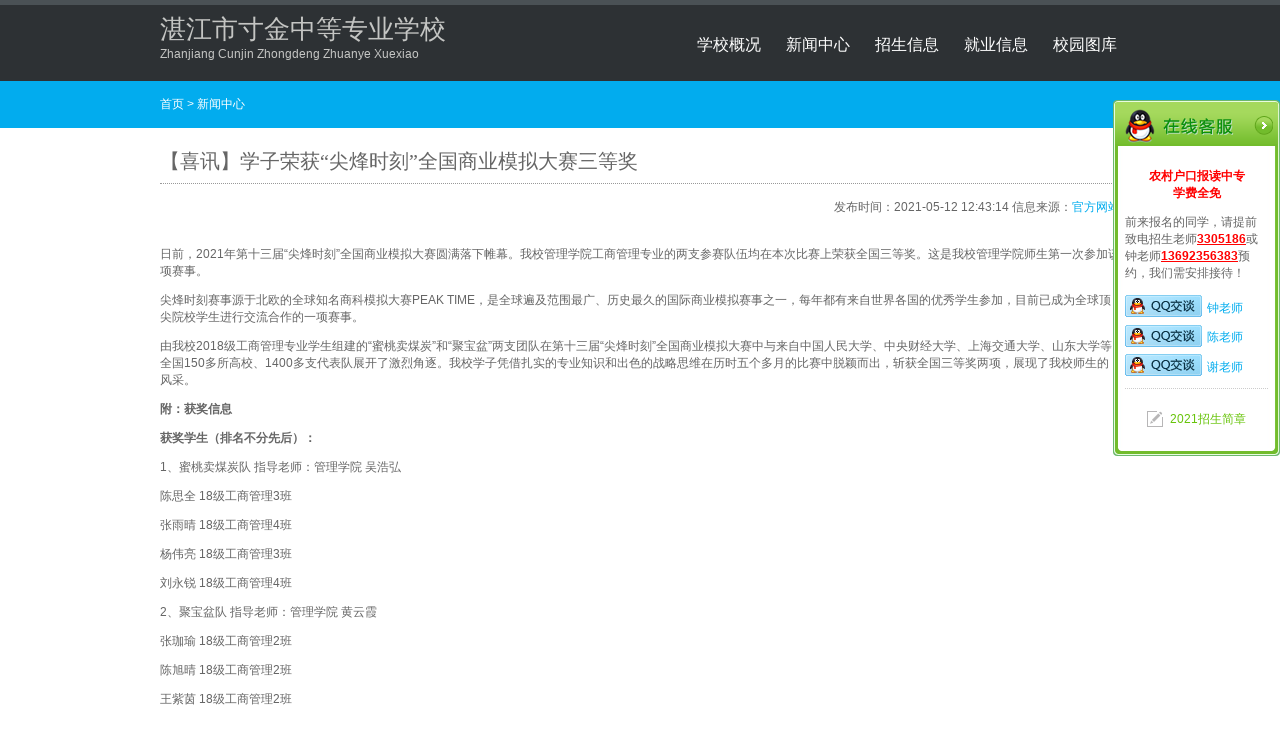

--- FILE ---
content_type: text/html
request_url: http://www.cjsss.cn/xwzx/4302.html
body_size: 3043
content:
<!DOCTYPE html PUBLIC "-//W3C//DTD XHTML 1.0 Transitional//EN" "http://www.w3.org/TR/xhtml1/DTD/xhtml1-transitional.dtd">
<html>
<head>
<title>【喜讯】学子荣获“尖烽时刻”全国商业模拟大赛三等奖 - 湛江市寸金中等专业学校</title>
<meta http-equiv="Content-Type" content="text/html; charset=utf-8" />
<meta http-equiv="imagetoolbar" content="no" />
<meta name="keywords" content="湛江市科技职业技术学校电话,湛江市科技职业技术学校地址,湛江市科技职业技术学校招生,湛江科技学校招生,湛江科技学校地址,湛江科技学校报读,麻章科技职校电话,麻章科技职校地址,麻章科技职校报读" />
<meta name="description" content="【喜讯】学子荣获“尖烽时刻”全国商业模拟大赛三等奖" />
<link rel="stylesheet" href="//assets.duipei.net/site/1.0.0/styles/layout.css" type="text/css" />
<script type="text/javascript" src="//assets.duipei.net/site/1.0.0/scripts/jquery-1.4.1.min.js"></script>
<script type="text/javascript" src="//assets.duipei.net/site/1.0.0/scripts/jquery.slidepanel.setup.js"></script>
<script type="text/javascript" src="//assets.duipei.net/site/1.0.0/scripts/jquery.cycle.min.js"></script>
<script type="text/javascript" src="//assets.duipei.net/site/1.0.0/scripts/jquery.cycle.setup.js"></script>
<script type="text/javascript" src="//assets.duipei.net/site/1.0.0/scripts/jquery.qqService.js"></script>
</head>
<body>
<div class="wrapper col0"></div>
<div class="wrapper col1">
  <div id="header">
    <div id="logo">
      <h1><a href="http://www.cjsss.cn/">湛江市寸金中等专业学校</a></h1>
      <p>Zhanjiang Cunjin Zhongdeng Zhuanye Xuexiao</p>
    </div>
    <div id="topnav">
      <ul>
        <li><a href="http://www.cjsss.cn/xxgk/">学校概况</a></li>
        <li><a href="http://www.cjsss.cn/xwzx/">新闻中心</a></li>
        <li><a href="http://www.cjsss.cn/zsxx/">招生信息</a></li>
        <li><a href="http://www.cjsss.cn/jyxx/">就业信息</a></li>
        <li class="last"><a href="http://www.cjsss.cn/xytk/">校园图库</a></li>
      </ul>
    </div>
    <br class="clear" />
  </div>
</div>

<div class="wrapper col2">
  <div id="breadcrumb">
    <a href="http://www.cjsss.cn/index.php">首页</a>&nbsp;>&nbsp;<a href="http://www.cjsss.cn/xwzx/">新闻中心</a>  </div>
</div>
<div class="wrapper col3">
  <div id="container">
    <h1>【喜讯】学子荣获“尖烽时刻”全国商业模拟大赛三等奖</h1>
    <div style="text-align:right;margin-bottom:15px;padding-bottom:15px;">
        发布时间：2021-05-12 12:43:14 信息来源：<a href='http://www.ngszz.com/' target=_blank>官方网站</a>    </div>
    <div> <p class="vsbcontent_start">日前，2021年第十三届“尖烽时刻”全国商业模拟大赛圆满落下帷幕。我校管理学院工商管理专业的两支参赛队伍均在本次比赛上荣获全国三等奖。这是我校管理学院师生第一次参加该项赛事。</p> <p>尖烽时刻赛事源于北欧的全球知名商科模拟大赛PEAK TIME，是全球遍及范围最广、历史最久的国际商业模拟赛事之一，每年都有来自世界各国的优秀学生参加，目前已成为全球顶尖院校学生进行交流合作的一项赛事。</p> <p>由我校2018级工商管理专业学生组建的“蜜桃卖煤炭”和“聚宝盆”两支团队在第十三届“尖烽时刻”全国商业模拟大赛中与来自中国人民大学、中央财经大学、上海交通大学、山东大学等全国150多所高校、1400多支代表队展开了激烈角逐。我校学子凭借扎实的专业知识和出色的战略思维在历时五个多月的比赛中脱颖而出，斩获全国三等奖两项，展现了我校师生的风采。</p> <p><strong>附：获奖信息</strong></p> <p><strong>获奖学生（排名不分先后）：</strong></p> <p>1、蜜桃卖煤炭队 指导老师：管理学院 吴浩弘</p> <p>陈思全 18级工商管理3班</p> <p>张雨晴 18级工商管理4班</p> <p>杨伟亮 18级工商管理3班</p> <p>刘永锐 18级工商管理4班</p> <p>2、聚宝盆队 指导老师：管理学院 黄云霞</p> <p>张珈瑜 18级工商管理2班</p> <p>陈旭晴 18级工商管理2班</p> <p>王紫茵 18级工商管理2班</p> <p class="vsbcontent_end">林毓萍 18级工商管理2班</p>  </div>
  <div id="page">
    
  </div>
</div>
<div class="wrapper col4">
  <div id="footer">
    <div class="footbox">
      <h2>学校概况</h2>
      <ul>
      </ul>
    </div>
    <div class="footbox">
      <h2>新闻中心</h2>
      <ul>
        <li><a href="http://www.cjsss.cn/xwzx/5148.html">【喜讯】我院一项目获广东 &raquo;</a></li>
        <li><a href="http://www.cjsss.cn/xwzx/5147.html">【喜讯】我院一项目获广东 &raquo;</a></li>
        <li><a href="http://www.cjsss.cn/xwzx/5146.html">图书馆工作委员会年度工作 &raquo;</a></li>
        <li><a href="http://www.cjsss.cn/xwzx/5145.html">【喜讯】我院学子荣获第二 &raquo;</a></li>
        <li><a href="http://www.cjsss.cn/xwzx/5144.html">【喜讯】团委记者站获中青 &raquo;</a></li>
        <li class="last"><a href="http://www.cjsss.cn/xwzx/5143.html">我院召开领导班子“巡视整 &raquo;</a></li>
      </ul>
    </div>
    <div class="footbox">
      <h2>招生信息</h2>
      <ul>
        <li class="last"><a href="http://www.cjsss.cn/e/tool/feedback/?bid=1">网上报名 &raquo;</a></li>
      </ul>
    </div>
    <div class="footbox">
      <h2>就业信息</h2>
      <ul>
      </ul>
    </div>
    <div class="footbox last">
      <h2>校园图库</h2>
      <ul>
      </ul>
    </div>
    <br class="clear" />
  </div>
</div>
<div class="wrapper col5">
  <div id="copyright">
    <p class="fl_left">学校地址：广东省湛江市赤坎区学智路2号（524000）联系电话：0759-3305186 （<a href="https://beian.miit.gov.cn/" target="_blank">粤ICP备14062416号</a>）</p>
    <p class="fl_right">Powered by <a href="https://www.mion.cn/" title="名扬网络" target="_blank">名扬网络</a></p>
    <br class="clear" />
  </div>
</div>
<div id="qqService">
  <div class="side_content">
    <div class="side_list">
      <div class="side_title">
        <a title="隐藏" class="close_btn"><span>关闭</span></a>
      </div>
      <div class="side_center">
        <div>
          <p class="tips">农村户口报读中专<br/>学费全免</p>
          <p>前来报名的同学，请提前致电招生老师<span class="tel">3305186</span>或钟老师<span class="tel">13692356383</span>预约，我们需安排接待！</p>
        </div>
        <div class="qqserver">
          <p>
            <a target="_blank" href="http://wpa.qq.com/msgrd?v=3&uin=75970188&site=qq&menu=yes"><img border="0" src="http://www.cjsss.cn/skin/ngsxx/images/counseling_style_52.png" alt="点击这里给我发消息" title="点击这里给我发消息"/>钟老师</a>
          </p>
          <p>
            <a target="_blank" href="http://wpa.qq.com/msgrd?v=3&uin=10860998&site=qq&menu=yes"><img border="0" src="http://www.cjsss.cn/skin/ngsxx/images/counseling_style_52.png" alt="点击这里给我发消息" title="点击这里给我发消息"/>陈老师</a>
          </p>
          <p>
            <a target="_blank" href="http://wpa.qq.com/msgrd?v=3&uin=79703031&site=qq&menu=yes"><img border="0" src="http://www.cjsss.cn/skin/ngsxx/images/counseling_style_52.png" alt="点击这里给我发消息" title="点击这里给我发消息"/>谢老师</a>
          </p>
        </div>
        <div class="msgserver">
          <p>
            <a href="http://www.cjsss.cn/zsxx/686.html" target="_blank">2021招生简章</a>
          </p>
        </div>
      </div>
      <div class="side_bottom">
      </div>
    </div>
  </div>
  <div class="show_btn">
    <span>在线客服</span>
  </div>
</div>
<script>
$("#qqService").fix({
  float: 'right',
  minStatue: false,
  durationTime: 500
})
</script>
<script type="text/javascript" src="//assets.duipei.net/site/1.0.0/dyna.php"></script>
</script>
</body>
</html>

--- FILE ---
content_type: text/css
request_url: http://assets.duipei.net/site/1.0.0/styles/layout.css
body_size: 12165
content:
/*
Template Name: School Education
File: Layout CSS
Author: OS Templates
Author URI: #
Licence: <a href="#">Website Template Licence</a>
*/

@import url(navi.css);
@import url(forms.css);
@import url(tables.css);
@import url(featured_slide.css);
@import url(loginslider.css);
body {
    margin: 0;
    padding: 0;
    font-size: 12px;
    font-family: verdana, Arial, Helvetica, sans-serif;
    color: #333333;
    background-color: #FFFFFF;
}

img {
    display: block;
    margin: 0;
    padding: 0;
    border: none;
}

.justify {
    text-align: justify;
}

.bold {
    font-weight: bold;
}

.center {
    text-align: center;
}

.right {
    text-align: right;
}

.nostart {
    list-style-type: none;
    margin: 0;
    padding: 0;
}

.clear {
    clear: both;
}

br.clear {
    clear: both;
    margin-top: -15px;
}

a {
    outline: none;
    text-decoration: none;
}

.fl_left {
    float: left;
}

.fl_right {
    float: right;
}

.imgl,
.imgr {
    border: 1px solid #999999;
    padding: 5px;
}

.imgl {
    float: left;
    margin: 0 8px 8px 0;
    clear: left;
}

.imgr {
    float: right;
    margin: 0 0 8px 8px;
    clear: right;
}


/* ----------------------------------------------Wrapper-------------------------------------*/

div.wrapper {
    display: block;
    width: 100%;
    margin: 0;
    text-align: left;
}

div.wrapper h1,
div.wrapper h2,
div.wrapper h3,
div.wrapper h4,
div.wrapper h5,
div.wrapper h6 {
    margin: 0;
    padding: 0;
    font-size: 20px;
    font-weight: normal;
    line-height: normal;
    font-family: Georgia, "Times New Roman", Times, serif;
}

.col0 {
    color: #FFFFFF;
    background-color: #2D3134;
    border-top: 5px solid #4A5155;
}

.col1,
.col1 a {
    color: #C4C5C3;
    background-color: #2D3134;
}

.col2 {
    color: #FFFFFF;
    background-color: #02ACEE;
    padding: 15px 0
}

.col3 {
    color: #666666;
    background-color: #FFFFFF;
}

.col3 a {
    color: #02ACEE;
    background-color: #FFFFFF;
}

.col4 {
    color: #CCCCCC;
    background-color: #2A2B2F;
}

.col4 a {
    color: #02ACEE;
    background-color: #2A2B2F;
}

.col5,
.col5 a {
    color: #666666;
    background-color: #1B1B1B;
}


/* ----------------------------------------------Generalise-------------------------------------*/

#header,
#topbar,
#topnav,
#breadcrumb,
#homecontent,
#container,
#footer,
#copyright,
#page {
    position: relative;
    margin: 0 auto 0;
    display: block;
    width: 960px;
}


/* ----------------------------------------------Header-------------------------------------*/

#header {
    padding: 0 0 20px 0;
}

#header #logo {
    display: block;
    float: left;
    width: 410px;
    margin-top: 7px;
    overflow: hidden;
}

#header #logo h1,
#header p,
#header ul {
    margin: 0;
    padding: 0;
    list-style: none;
    line-height: normal;
}

#header #logo h1 {
    font-size: 26px;
}

#header #logo h1 span {
    font-size: 14px;
    margin-left: 10px;
    color: #8c8c8c;
}


/* ----------------------------------------------BreadCrumb-------------------------------------*/

#breadcrumb a {
    color: #FFFFFF;
    background-color: #02ACEE;
}

#breadcrumb ul {
    margin: 0;
    padding: 0;
    list-style: none;
}

#breadcrumb ul li {
    display: inline;
}

#breadcrumb ul li.current a {
    text-decoration: underline;
}


/* ----------------------------------------------Page-------------------------------------*/

#page {
    padding-bottom: 20px;
    text-align: center;
    font-size: 14px
}


/* ----------------------------------------------Container-------------------------------------*/

#container {
    padding: 20px 0;
}

#container h1,
#container h2,
#container h3,
#container h4,
#container h5,
#container h6,
#homecontent h2 {
    font-size: 20px;
    margin: 0 0 15px 0;
    padding-bottom: 8px;
    color: #666666;
    background-color: #FFFFFF;
    border-bottom: 1px dotted #999999;
}


/* ----------------------------------------------Homepage-------------------------------------*/

#homecontent {
    padding: 30px 0;
    line-height: 1.3em;
}

#homecontent img {
    padding: 4px;
    border: 1px solid #999999;
}

#homecontent ul {
    margin: 0;
    padding: 0;
    list-style: none;
}

#homecontent p.readmore {
    font-weight: bold;
    text-align: right;
}


/* Left Column */

#homecontent .fl_left {
    display: block;
    float: left;
    width: 530px;
}

#homecontent .fl_left .column2 {
    display: block;
    width: 530px;
}

#homecontent .fl_left li {
    display: block;
    float: left;
    width: 250px;
    margin: 0 30px 30px 0;
    padding: 0;
}

#homecontent .fl_left li.last {
    margin-right: 0;
}

#homecontent .fl_left p.readmore {
    display: block;
    width: 240px;
    padding: 5px;
    text-align: right;
    line-height: normal;
    font-weight: bold;
}


/* Right Column */

#homecontent .fl_right {
    display: block;
    float: right;
    width: 385px;
}

#homecontent .fl_right li {
    display: block;
    width: 385px;
    margin: 0 0 10px 0;
    padding: 0 0 8px 0;
    border-bottom: 1px dotted #999999;
    height: 100px;
}

#homecontent .fl_right img {
    float: left;
    width: 80px;
    height: 80px;
    margin: 0 10px 0 0;
}


/* ----------------------------------------------Content-------------------------------------*/

#content {
    display: block;
    float: left;
    width: 600px;
}


/* ------Comments-----*/

#comments {
    margin-bottom: 40px;
}

#comments .commentlist {
    margin: 0;
    padding: 0;
}

#comments .commentlist ul {
    margin: 0;
    padding: 0;
    list-style: none;
}

#comments .commentlist li.comment_odd,
#comments .commentlist li.comment_even {
    margin: 0 0 10px 0;
    padding: 15px;
    list-style: none;
}

#comments .commentlist li.comment_odd {
    color: #666666;
    background-color: #F7F7F7;
}

#comments .commentlist li.comment_odd a {
    color: #02ACEE;
    background-color: #F7F7F7;
}

#comments .commentlist li.comment_even {
    color: #666666;
    background-color: #E8E8E8;
}

#comments .commentlist li.comment_even a {
    color: #02ACEE;
    background-color: #E8E8E8;
}

#comments .commentlist .author .name {
    font-weight: bold;
}

#comments .commentlist .submitdate {
    font-size: smaller;
}

#comments .commentlist p {
    margin: 10px 5px 10px 0;
    padding: 0;
    font-weight: normal;
    text-transform: none;
}

#comments .commentlist li .avatar {
    float: right;
    border: 1px solid #EEEEEE;
    margin: 0 0 0 10px;
}


/* ----------------------------------------------Column-------------------------------------*/

#column {
    display: block;
    float: right;
    width: 300px;
}

#column .holder,
#column #featured {
    display: block;
    width: 300px;
    margin-bottom: 20px;
}

#column .holder h2.title {
    display: block;
    width: 100%;
    height: 65px;
    margin: 0;
    padding: 15px 0 0 0;
    font-size: 20px;
    line-height: normal;
    border-bottom: 1px dotted #999999;
}

#column .holder h2.title img {
    float: left;
    margin: -15px 8px 0 0;
    padding: 5px;
    border: 1px solid #999999;
}

#column div.imgholder {
    display: block;
    width: 290px;
    margin: 0 0 10px 0;
    padding: 4px;
    border: 1px solid #CCCCCC;
}

#column .holder p.readmore {
    display: block;
    width: 100%;
    font-weight: bold;
    text-align: right;
    line-height: normal;
}


/* Featured Block */

#column #featured ul,
#column #featured h2,
#column #featured p {
    margin: 0;
    padding: 0;
    list-style: none;
    color: #666666;
    background-color: #F9F9F9;
}

#column #featured a {
    color: #02ACEE;
    background-color: #F9F9F9;
}

#column #featured li {
    display: block;
    width: 250px;
    margin: 0;
    padding: 20px 25px;
    color: #666666;
    background-color: #F9F9F9;
}

#column #featured li p.imgholder {
    display: block;
    width: 240px;
    height: 90px;
    margin: 20px 0 15px 0;
    padding: 4px;
    border: 1px solid #CCCCCC;
}

#column #featured li h2 {
    margin: 0;
    padding: 0 0 8px 0;
    font-weight: normal;
    font-family: Georgia, "Times New Roman", Times, serif;
    line-height: normal;
    border-bottom: 1px dotted #999999;
}

#column #featured p.readmore {
    display: block;
    width: 100%;
    margin-top: 15px;
    font-weight: bold;
    text-align: right;
    line-height: normal;
}

#column #latestnews {
    display: block;
    width: 100%;
    margin: 0;
    padding: 0;
    list-style: none;
}

#column #latestnews li {
    display: block;
    margin: 0 0 20px 0;
    padding: 0 0 15px 0;
    border-bottom: 1px dotted #CCCCCC;
}

#column #latestnews li.last {
    margin-bottom: 0;
}

#column #latestnews p {
    margin: 0 0 5px 0;
    padding: 0;
}

#column #latestnews p.readmore {
    margin: 0;
    padding: 0;
}

#column #latestnews .imgl {
    margin: 0 10px 10px 0;
    padding: 4px;
}


/* ----------------------------------------------Footer-------------------------------------*/

#footer {
    padding: 20px 0;
}

#footer h2,
#footer p,
#footer ul,
#footer a {
    margin: 0;
    padding: 0;
    font-weight: normal;
    list-style: none;
    line-height: normal;
}

#footer h2 {
    font-size: 18px;
    font-weight: normal;
    margin-bottom: 10px;
    padding-bottom: 8px;
    border-bottom: 1px dotted #999999;
}

#footer li {
    margin-bottom: 5px;
}

#footer .footbox {
    display: block;
    float: left;
    width: 180px;
    margin: 0 15px 0 0;
    padding: 0;
}

#footer .last {
    margin: 0;
}


/* ----------------------------------------------Copyright-------------------------------------*/

#copyright {
    padding: 15px 0;
}

#copyright p {
    margin: 0;
    padding: 0;
}


/* QQ 客服 begin */

#qqService {
    position: absolute;
    z-index: 1001;
    top: 100px;
}

#qqService .qqserver p img {
    display: inline;
    margin: -5px 5px 0 0;
    vertical-align: middle;
}

#qqService .qqserver p img.wechat {
    width: 100%;
}

#qqService .side_content {
    width: 167px;
    height: auto;
    overflow: hidden;
    float: left;
}

#qqService .side_content .side_list {
    width: 167px;
    overflow: hidden;
}

#qqService .side_title,
#qqService .side_bottom,
#qqService .close_btn,
#qqService .show_btn {
    background: url(../images/sidebar_bg.png) no-repeat;
    _background: url(../images/sidebar_bg.gif) no-repeat;
}

#qqService .side_title {
    height: 46px;
    background-position: -505px 0;
}

#qqService .side_bottom {
    height: 8px;
    background-position: -505px -60px;
}

#qqService .side_center {
    padding: 10px 12px 5px 12px;
    font-size: 12px;
    background: url(../images/green_line.gif) repeat-y center;
}

#qqService .close_btn {
    float: right;
    display: block;
    width: 19px;
    height: 19px;
    margin: 16px 7px 0 0;
    _margin: 16px 3px 0 0;
    cursor: pointer;
    background-position: -44px -45px;
}

#qqService .close_btn:hover {
    background-position: -65px -45px;
}

#qqService .close_btn span {
    display: none;
}

#qqService .show_btn {
    width: 0;
    height: 144px;
    overflow: hidden;
    margin-top: 50px;
    float: left;
    cursor: pointer;
    background-position: -187px 0;
}

#qqService .show_btn span {
    display: none;
}

#qqService .side_center .qqserver p {
    text-align: left;
    padding: 6px 0;
    margin: 0;
    vertical-align: middle;
}

#qqService .phoneserver {
    font-size: 14px;
    text-align: center;
}

#qqService .phoneserver p {
    padding: 2px 0;
    _height: 16px;
    margin: 0;
    color: #666666;
}

#qqService .msgserver {
    border-top: 1px dotted #ccc;
    text-align: center;
    margin-top: 6px;
    padding: 10px 0 3px 0;
}

#qqService .msgserver a {
    background: url(../images/sidebar_bg.gif) no-repeat -119px -154px;
    padding: 3px 0 3px 23px;
    color: #68c40b;
}

#qqService .side_content hr {
    border-bottom: 1px solid #edf2e5;
    height: 1px;
    margin: 10px 0;
    clear: both;
}

#qqService .tips,
#qqService .tel {
    color: #ff0000;
    font-weight: bold;
}

#qqService .tips {
    text-align: center;
}

#qqService .tel {
    text-decoration: underline;
}


/* QQ 客服 end */


/* IM 错位修复 */

#chatBtn img {
    display: inline;
}

--- FILE ---
content_type: text/css
request_url: http://assets.duipei.net/site/1.0.0/styles/navi.css
body_size: 2737
content:
/*
Template Name: School Education
File: Navigation CSS
Author: OS Templates
Author URI: #
Licence: <a href="#">Website Template Licence</a>
*/

#header #topnav {
    display: block;
    float: right;
    width: 450px;
    margin: 30px 0 0 0;
    padding: 0;
    font-size: 16px;
    font-family: Verdana, Arial, Helvetica, sans-serif;
    text-align: right;
}

#header ul {
    margin: 0;
    padding: 0;
    list-style: none;
}

#header li {
    display: inline;
    margin-right: 15px;
}

#header li a:link,
#header li a:visited,
#header li a:hover {
    margin: 0;
    padding: 0 3px 10px 3px;
    color: #FFFFFF;
    background-color: #2D3134;
    border-bottom: 1px solid #2D3134;
}

#header li a:hover,
#header li.active a {
    color: #02ACEE;
    background-color: #2D3134;
    border-bottom-color: #02ACEE;
}

#header #topnav li.last {
    margin-right: 0;
}


/* ----------------------------------------------Column Navigation-------------------------------------*/

#column .subnav {
    display: block;
    width: 250px;
    padding: 25px;
    background-color: #F9F9F9;
    margin-bottom: 30px;
}

#column .subnav h2 {
    margin: 0 0 20px 0;
    padding: 0 0 14px 0;
    font-size: 20px;
    font-weight: normal;
    font-family: Georgia, "Times New Roman", Times, serif;
    color: #666666;
    background-color: #F9F9F9;
    line-height: normal;
    border-bottom: 1px dotted #666666;
}

#column .subnav ul {
    margin: 0;
    padding: 0;
    list-style: none;
}

#column .subnav li {
    margin: 0 0 3px 0;
    padding: 0;
}

#column .subnav ul ul,
#column .subnav ul ul ul,
#column .subnav ul ul ul ul,
#column .subnav ul ul ul ul ul {
    border-top: none;
    padding-top: 0;
}

#column .subnav a {
    display: block;
    margin: 0;
    padding: 5px 10px 5px 20px;
    color: #777777;
    background: url("../images/blue_file.gif") no-repeat 10px center #F9F9F9;
    text-decoration: none;
    border-bottom: 1px dotted #666666;
}

#column .subnav a:hover {
    color: #02ACEE;
    background-color: #F9F9F9;
}

#column .subnav ul ul a,
#column .subnav ul ul ul a,
#column .subnav ul ul ul ul a,
#column .subnav ul ul ul ul ul a {
    background: url("../images/black_file.gif") no-repeat #F9F9F9;
}

#column .subnav ul ul a {
    padding-left: 40px;
    background-position: 30px center;
}

#column .subnav ul ul ul a {
    padding-left: 50px;
    background-position: 40px center;
}

#column .subnav ul ul ul ul a {
    padding-left: 60px;
    background-position: 50px center;
}

#column .subnav ul ul ul ul ul a {
    padding-left: 70px;
    background-position: 60px center;
}

--- FILE ---
content_type: text/css
request_url: http://assets.duipei.net/site/1.0.0/styles/forms.css
body_size: 1072
content:
/*
Template Name: School Education
File: Forms CSS
Author: OS Templates
Author URI: #
Licence: <a href="#">Website Template Licence</a>
*/

form,
fieldset,
legend {
    margin: 0;
    padding: 0;
    border: none;
}

legend {
    display: none;
}

input,
textarea,
select {
    font-size: 12px;
    font-family: Verdana, Arial, Helvetica, sans-serif;
}


/* ----------------------------------------------Forms in Content Area-------------------------------------*/

#container #respond {
    display: block;
    width: 100%;
}

#container #respond input {
    width: 170px;
    padding: 2px;
    border: 1px solid #CCCCCC;
    margin: 5px 5px 0 0;
}

#container #respond textarea {
    width: 98%;
    border: 1px solid #CCCCCC;
    padding: 2px;
    overflow: auto;
}

#container #respond p {
    margin: 5px 0;
}

#container #respond #submit,
#container #respond #reset {
    margin: 0;
    padding: 5px;
    color: #666666;
    background-color: #F7F7F7;
    border: 1px solid #CCCCCC;
    cursor: pointer;
}

--- FILE ---
content_type: text/css
request_url: http://assets.duipei.net/site/1.0.0/styles/tables.css
body_size: 947
content:
/*
Template Name: School Education
File: Tables CSS
Author: OS Templates
Author URI: #
Licence: <a href="#">Website Template Licence</a>
*/

table {
    width: 100%;
    border-collapse: collapse;
    table-layout: auto;
    vertical-align: top;
    margin-bottom: 15px;
    border: 1px solid #CCCCCC;
}

table thead th {
    color: #FFFFFF;
    background-color: #666666;
    border: 1px solid #CCCCCC;
    border-collapse: collapse;
    text-align: center;
    table-layout: auto;
    vertical-align: middle;
}

table tbody td {
    vertical-align: top;
    border-collapse: collapse;
    border-left: 1px solid #CCCCCC;
    border-right: 1px solid #CCCCCC;
}

table thead th,
table tbody td {
    padding: 5px;
    border-collapse: collapse;
}

table tbody tr.light {
    color: #666666;
    background-color: #F7F7F7;
}

table tbody tr.dark {
    color: #666666;
    background-color: #E8E8E8;
}

--- FILE ---
content_type: text/css
request_url: http://assets.duipei.net/site/1.0.0/styles/featured_slide.css
body_size: 3186
content:
/*
Template Name: School Education
File: Featured Slider CSS
Author: OS Templates
Author URI: #
Licence: <a href="#">Website Template Licence</a>
*/

#featured_slide {
    position: relative;
    margin: 0 auto 0;
    display: block;
    width: 960px;
    height: 300px;
    overflow: hidden;
    font-size: 12px;
    font-family: Verdana, Arial, Helvetica, sans-serif;
    color: #FFFFFF;
    background-color: #22C0FD;
}

#featured_slide a {
    color: #01425A;
    background-color: #22C0FD;
}

#featured_slide a,
#featured_slide ul,
#featured_slide img {
    margin: 0;
    padding: 0;
    border: none;
    outline: none;
    list-style: none;
    text-decoration: none;
}

#featured_slide h1,
#featured_slide h2,
#featured_slide h3,
#featured_slide h4,
#featured_slide h5,
#featured_slide h6 {
    margin: 0 0 15px 0;
    padding: 0 0 8px 0;
    line-height: normal;
    font-size: 32px;
    font-weight: normal;
    font-family: Georgia, "Times New Roman", Times, serif;
    border-bottom: 1px dotted #CCCCCC;
}


/* ----------------------------------------------Content-------------------------------------*/

.featured_box {
    position: relative;
    display: block;
    width: 960px;
    height: 300px;
}

.featured_box img {
    display: block;
    float: left;
    width: 450px;
    height: 300px;
}

.featured_box .floater {
    display: inline;
    float: right;
    width: 450px;
    margin: 30px 30px 0 0;
}

.featured_box p {
    margin: 0 0 15px 0;
    padding: 0;
    line-height: 1.6em;
}

.featured_box p.readmore {
    display: block;
    width: 100%;
    margin: 0;
    padding: 0;
    text-align: right;
    line-height: normal;
    text-transform: uppercase;
}


/* ----------------------------------------------Navigation Buttons-------------------------------------*/


/*

Navigation dynamically created using: jquery.cycle.setup.js and jquery.cycle.min.js

HTML Output:

<div id="fsn">
  <ul id="fs_pagination">
    <li><a href="javascript:void()">1</a></li>
    <li><a href="javascript:void()">2</a></li>
    <li><a href="javascript:void()">3</a></li>
    <li><a href="javascript:void()">4</a></li>
    <li><a href="javascript:void()">5</a></li>
  </ul>
</div>

*/

#fsn {
    position: relative;
    margin: 10px auto -5px;
    width: 960px;
    height: 25px;
    text-align: center;
    background-image: url("../images/trans.png");
    z-index: 1000;
    display: flex;
    justify-content: center;
}

#fsn ul {
    position: relative;
    margin: 0 auto 0;
    display: block;
    height: 20px;
    padding: 5px 0 0 0;
    overflow: hidden;
    list-style: none;
}

#fsn ul li,
#fsn ul li a {
    display: block;
    float: left;
    width: 15px;
    height: 15px;
    margin: 0 10px 0 0;
    padding: 0;
}

#fsn ul li a {
    float: none;
    border: none;
    margin: 0;
    outline: none;
    text-indent: -5000px;
    text-decoration: none;
    background: url("../images/slide.png") 50% 50% no-repeat;
}

#fsn .activeSlide {
    background: url("../images/slide.png") 0% 50% no-repeat;
}

--- FILE ---
content_type: text/css
request_url: http://assets.duipei.net/site/1.0.0/styles/loginslider.css
body_size: 3397
content:
/*
Template Name: School Education
File: LoginSlider CSS
Author: OS Templates
Author URI: #
Licence: <a href="#">Website Template Licence</a>

Inspired By: Sliding Login Panel with jQuery from http://web-kreation.com/index.php/tutorials/nice-clean-sliding-login-panel-built-with-jquery/
*/

#topbar {
    position: relative;
    margin: 0 auto 0;
    display: block;
    width: 960px;
    font-size: 12px;
    font-family: Verdana, Arial, Helvetica, sans-serif;
}

#topbar a {
    color: #02ACEE;
    background-color: #4A5155;
}

#topbar a:hover {
    color: #FFFFFF;
    background-color: #4A5155;
}

#slidepanel {
    display: none;
    position: relative;
    width: 960px;
    overflow: hidden;
    color: #E3DFD2;
    background: url("../images/tab_l.gif") bottom left no-repeat #4A5155;
}


/* ----------------------------------------------Content-------------------------------------*/

#topbar .topbox {
    display: block;
    float: left;
    width: 270px;
    margin: 0 30px 0 0;
    padding: 15px;
}

#topbar .last {
    margin-right: 0;
}

#topbar h1,
#topbar h2,
#topbar h3,
#topbar h4,
#topbar h5,
#topbar h6 {
    font-size: 18px;
    margin: 0 0 15px 0;
    padding: 0 0 8px 0;
    border-bottom: 1px dotted #E7E6E6;
}

#topbar p {
    margin: 0 0 15px 0;
    padding: 0;
    line-height: 1.6em;
}

#topbar p.readmore {
    display: block;
    margin: 0;
    text-align: right;
    line-height: normal;
    font-weight: bold;
}


/* ----------------------------------------------Forms-------------------------------------*/

#topbar form,
#topbar fieldset,
#topbar legend {
    margin: 0;
    padding: 0;
    border: none;
}

#topbar legend {
    display: none;
}

#topbar input,
#topbar textarea,
#topbar select {
    font-size: 12px;
    font-family: Verdana, Arial, Helvetica, sans-serif;
}

#topbar label {
    display: block;
    width: 270px;
    margin: 0 0 12px 0;
    padding: 0;
}

#topbar label input {
    display: block;
    width: 262px;
    margin: 5px 0;
    padding: 3px;
    color: #333333;
    background-color: #F8F7DF;
    border: 1px solid #CCCCCC;
}

#topbar .topbox p input {
    padding: 3px 10px;
    color: #666666;
    background-color: #F7F7F7;
    border: 1px solid #CCCCCC;
    cursor: pointer;
}

#topbar label input.checkbox {
    display: inline;
    width: auto;
    margin: 0 5px 0 0;
    padding: 0;
}


/* ----------------------------------------------Tab Panel-------------------------------------*/

#loginpanel {
    display: none;
    /*display:block;*/
    position: relative;
    top: 0;
}

#loginpanel ul {
    display: block;
    float: right;
    width: 210px;
    height: 24px;
    margin: 0;
    padding: 6px 0 0 0;
    text-align: center;
    color: #E3DFD2;
    background-color: #4A5155;
}

#loginpanel li {
    display: block;
    height: 24px;
    margin: 0;
    padding: 0;
}

#loginpanel li.left {
    float: left;
    text-align: right;
    padding-left: 10px;
    background: url("../images/tab_l.gif") no-repeat bottom left;
}

#loginpanel li.right {
    float: right;
    text-align: left;
    padding-right: 10px;
    background: url("../images/tab_r.gif") no-repeat bottom right;
}

#loginpanel a {
    display: block;
    width: 100px;
}

--- FILE ---
content_type: application/javascript
request_url: http://assets.duipei.net/site/1.0.0/scripts/jquery.slidepanel.setup.js
body_size: 433
content:
$(document).ready(function() {

    // Expand Panel
    $("#slideit").click(function() {
        $("div#slidepanel").slideDown("slow");

    });

    // Collapse Panel
    $("#closeit").click(function() {
        $("div#slidepanel").slideUp("slow");
    });

    // Switch buttons from "Log In | Register" to "Close Panel" on click
    $("#toggle a").click(function() {
        $("#toggle a").toggle();
    });

});

--- FILE ---
content_type: application/javascript
request_url: http://assets.duipei.net/site/1.0.0/scripts/jquery.qqService.js
body_size: 1450
content:
(function(e) {
    e.fn.fix = function(t) {
        var n = {
                "float": "left",
                minStatue: !1,
                durationTime: 1e3
            },
            t = e.extend(n, t);
        this.each(function() {
            var n = e(this),
                r = n.find(".close_btn"),
                i = n.find(".show_btn"),
                s = n.find(".side_content"),
                o = n.find(".side_list").width(),
                u = n.find(".side_list"),
                a = n.offset().top;
            n.css(t.float, 0), t.minStatue && (e(".show_btn").css("float", t.float), s.css("width", 0), i.css("width", 25)), e(window).bind("scroll", function() {
                var r = a + e(window).scrollTop() + "px";
                n.animate({
                    top: r
                }, {
                    duration: t.durationTime,
                    queue: !1
                })
            }), r.bind("click", function() {
                s.animate({
                    width: "0"
                }, "fast"), i.stop(!0, !0).delay(300).animate({
                    width: "33px"
                }, "fast").css("float", "right")
            }), i.click(function() {
                e(this).animate({
                    width: "0px"
                }, "fast"), n.width(o), s.stop(!0, !0).delay(200).animate({
                    width: "167px"
                }, "fast")
            })
        })
    }
})(jQuery)

--- FILE ---
content_type: application/javascript
request_url: http://assets.duipei.net/site/1.0.0/scripts/jquery.cycle.setup.js
body_size: 516
content:
$(function() {
    $('#featured_slide').after('<div id="fsn"><ul id="fs_pagination">').cycle({
        timeout: 5000, // milliseconds between slide transitions (0 to disable auto advance)
        fx: 'fade', // choose a transition type, ex: fade, scrollUp, shuffle, etc...            
        pager: '#fs_pagination', // selector for element to use as pager container
        pause: 0, // true to enable "pause on hover"
        pauseOnPagerHover: 0 // true to pause when hovering over pager link
    });
});